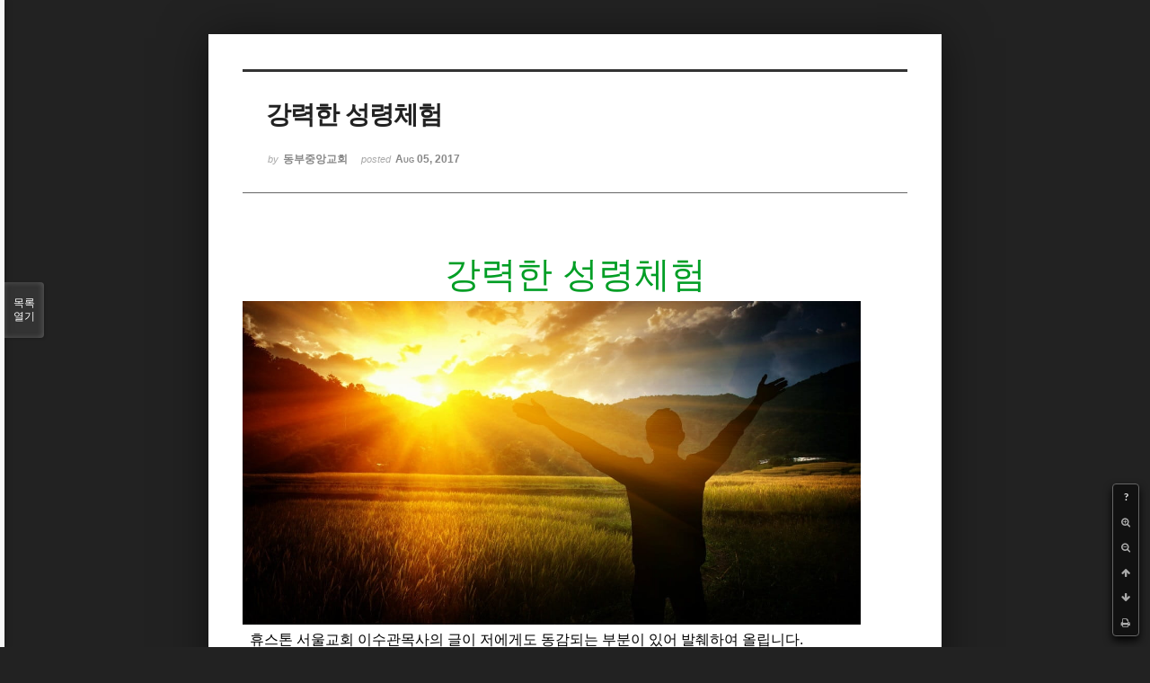

--- FILE ---
content_type: text/html; charset=UTF-8
request_url: http://dbbaptist.dothome.co.kr/xe/index.php?mid=column&page=31&listStyle=viewer&document_srl=17854
body_size: 5619
content:
<!DOCTYPE html>
<html lang="ko">
<head>
<!-- META -->
<meta charset="utf-8">
<meta name="Generator" content="XpressEngine">
<meta http-equiv="X-UA-Compatible" content="IE=edge">
<!-- TITLE -->
<title>동부중앙침례교회</title>
<!-- CSS -->
<link rel="stylesheet" href="/xe/common/css/xe.min.css?20190923214246" />
<link rel="stylesheet" href="/xe/common/js/plugins/ui/jquery-ui.min.css?20190923214246" />
<link rel="stylesheet" href="https://maxcdn.bootstrapcdn.com/font-awesome/4.2.0/css/font-awesome.min.css" />
<link rel="stylesheet" href="/xe/modules/board/skins/sketchbook5/css/board.css?20171201022418" />
<!--[if lt IE 9]><link rel="stylesheet" href="/xe/modules/board/skins/sketchbook5/css/ie8.css?20171201022418" />
<![endif]--><link rel="stylesheet" href="/xe/modules/board/skins/sketchbook5/css/print.css?20171201022418" media="print" />
<link rel="stylesheet" href="/xe/modules/board/skins/sketchbook5/css/jquery.mCustomScrollbar.css?20171201022418" />
<link rel="stylesheet" href="/xe/modules/editor/styles/ckeditor_light/style.css?20190923214246" />
<!-- JS -->
<script>
var current_url = "http://dbbaptist.dothome.co.kr/xe/?mid=column&page=31&listStyle=viewer&document_srl=17854";
var request_uri = "http://dbbaptist.dothome.co.kr/xe/";
var current_mid = "column";
var waiting_message = "서버에 요청 중입니다. 잠시만 기다려주세요.";
var ssl_actions = new Array();
var default_url = "http://dbbaptist.dothome.co.kr/xe/";
</script>
<!--[if lt IE 9]><script src="/xe/common/js/jquery-1.x.min.js?20190923214246"></script>
<![endif]--><!--[if gte IE 9]><!--><script src="/xe/common/js/jquery.min.js?20190923214246"></script>
<!--<![endif]--><script src="/xe/common/js/x.min.js?20190923214246"></script>
<script src="/xe/common/js/xe.min.js?20190923214246"></script>
<script src="/xe/modules/board/tpl/js/board.min.js?20190923214246"></script>
<!-- RSS -->
<!-- ICON -->


<meta name="viewport" content="width=device-width, initial-scale=1, minimum-scale=1, maximum-scale=1, user-scalable=yes, target-densitydpi=medium-dpi" />
<link rel="canonical" href="http://dbbaptist.dothome.co.kr/xe/index.php?mid=column&amp;document_srl=17854" />
<meta name="description" content="강력한 성령체험 휴스톤 서울교회 이수관목사의 글이 저에게도 동감되는 부분이 있어 발췌하여 올립니다. 어떤 분들은 성령체험을 강하게 해 보고 싶어 합니다. 이런 체험을 원하는 이유는 강력한 성령체험이 나의 존재를 완전히 바꾸어 놓을 거라는 기대를 하기 때문입니다. 뭔가 강하고 신비로운 하나님의 임재를 체험한다던가, 뜨겁게 방언을 받는 경험을 할 경우, 우리의 전인격이 바뀌고, 성령 충만한 ..." />
<meta property="og:locale" content="ko_KR" />
<meta property="og:type" content="article" />
<meta property="og:url" content="http://dbbaptist.dothome.co.kr/xe/index.php?mid=column&amp;document_srl=17854" />
<meta property="og:title" content="칼럼 - 강력한 성령체험" />
<meta property="og:description" content="강력한 성령체험 휴스톤 서울교회 이수관목사의 글이 저에게도 동감되는 부분이 있어 발췌하여 올립니다. 어떤 분들은 성령체험을 강하게 해 보고 싶어 합니다. 이런 체험을 원하는 이유는 강력한 성령체험이 나의 존재를 완전히 바꾸어 놓을 거라는 기대를 하기 때문입니다. 뭔가 강하고 신비로운 하나님의 임재를 체험한다던가, 뜨겁게 방언을 받는 경험을 할 경우, 우리의 전인격이 바뀌고, 성령 충만한 ..." />
<meta property="article:published_time" content="2017-08-05T14:04:34+09:00" />
<meta property="article:modified_time" content="2017-08-05T14:04:34+09:00" />
<script type="text/javascript">if (!(location.host=='dbbaptist.dothome.co.kr')){window.location='http://dbbaptist.dothome.co.kr'+location.pathname+location.search}</script>
<style data-id="bdCss">
.bd em,.bd .color{color:#333333;}
.bd .shadow{text-shadow:1px 1px 1px ;}
.bd .bolder{color:#333333;text-shadow:2px 2px 4px ;}
.bd .bg_color{background-color:#333333;}
.bd .bg_f_color{background-color:#333333;background:-webkit-linear-gradient(#FFF -50%,#333333 50%);background:linear-gradient(to bottom,#FFF -50%,#333333 50%);}
.bd .border_color{border-color:#333333;}
.bd .bx_shadow{box-shadow:0 0 2px ;}
.viewer_with.on:before{background-color:#333333;box-shadow:0 0 2px #333333;}
.bd_zine.zine li:first-child,.bd_tb_lst.common_notice tr:first-child td{margin-top:2px;border-top:1px solid #DDD}
.bd_zine .info b,.bd_zine .info a{color:;}
.bd_zine.card h3{color:#333333;}
</style>
<style>
body,input,textarea,select,button,table{font-family:;}
#viewer .rd_trb,#viewer #trackback{display:none}
</style><script>
//<![CDATA[
xe.current_lang = "ko";
xe.cmd_find = "찾기";
xe.cmd_cancel = "취소";
xe.cmd_confirm = "확인";
xe.msg_no_root = "루트는 선택 할 수 없습니다.";
xe.msg_no_shortcut = "바로가기는 선택 할 수 없습니다.";
xe.msg_select_menu = "대상 메뉴 선택";
//]]>
</script>
</head>
<body class="viewer_blk">
<!--#JSPLUGIN:ui--><script>//<![CDATA[
var lang_type = "ko";
var bdLogin = "로그인 하시겠습니까?@/xe/index.php?mid=column&page=31&listStyle=viewer&document_srl=17854&act=dispMemberLoginForm";
jQuery(function($){
	board('#bd_149_17854');
});
//]]></script>

<div id="viewer" class="white viewer_style rd_nav_blk">
	<div id="bd_149_17854" class="bd clear   hover_effect" data-default_style="viewer" data-bdFilesType="" data-bdNavSide="N" style="max-width:px">
		<div id="rd_ie" class="ie8_only"><i class="tl"></i><i class="tc"></i><i class="tr"></i><i class="ml"></i><i class="mr"></i><i class="bl"></i><i class="bc"></i><i class="br"></i></div>
		<div class="rd rd_nav_style2 clear" style="padding:;" data-docSrl="17854">
	
	<div class="rd_hd clear" style="">
		
				
		<div class="blog v" style="text-align:;;">
			<div class="top_area ngeb np_18px" style="text-align:">
															</div>
			<h1 class="font ngeb" style=";-webkit-animation-name:rd_h1_v;-moz-animation-name:rd_h1_v;animation-name:rd_h1_v;">강력한 성령체험</h1>						<div class="btm_area ngeb np_18px" style="text-align:"> 
								<span><small>by </small><b>동부중앙교회</b></span>				<span title="2017.08.05 14:04"><small>posted </small><b class="date">Aug 05, 2017</b></span>															</div>
		</div>		
				
				
				
				
				<div class="rd_nav_side">
			<div class="rd_nav img_tx fr m_btn_wrp">
		<div class="help bubble left m_no">
		<a class="text" href="#" onclick="jQuery(this).next().fadeToggle();return false;">?</a>
		<div class="wrp">
			<div class="speech">
				<h4>단축키</h4>
				<p><strong><i class="fa fa-long-arrow-left"></i><span class="blind">Prev</span></strong>이전 문서</p>
				<p><strong><i class="fa fa-long-arrow-right"></i><span class="blind">Next</span></strong>다음 문서</p>
				<p><strong>ESC</strong>닫기</p>			</div>
			<i class="edge"></i>
			<i class="ie8_only bl"></i><i class="ie8_only br"></i>
		</div>
	</div>	<a class="tg_btn2 bubble m_no" href="#" data-href=".bd_font_select" title="글꼴 선택"><strong>가</strong><i class="arrow down"></i></a>	<a class="font_plus bubble" href="#" title="크게"><i class="fa fa-search-plus"></i><b class="tx">크게</b></a>
	<a class="font_minus bubble" href="#" title="작게"><i class="fa fa-search-minus"></i><b class="tx">작게</b></a>
			<a class="back_to bubble m_no" href="#bd_149_17854" title="위로"><i class="fa fa-arrow-up"></i><b class="tx">위로</b></a>
	<a class="back_to bubble m_no" href="#rd_end_17854" title="(목록) 아래로"><i class="fa fa-arrow-down"></i><b class="tx">아래로</b></a>
	<a class="comment back_to bubble if_viewer m_no" href="#17854_comment" title="댓글로 가기"><i class="fa fa-comment"></i><b class="tx">댓글로 가기</b></a>
	<a class="print_doc bubble m_no this" href="/xe/index.php?mid=column&amp;page=31&amp;listStyle=viewer&amp;document_srl=17854" title="인쇄"><i class="fa fa-print"></i><b class="tx">인쇄</b></a>			</div>		</div>			</div>
	
		
	<div class="rd_body clear">
		
				
				
				<article><!--BeforeDocument(17854,4)--><div class="document_17854_4 xe_content"><p style="text-align: center; "><span style="font-size: 40px;"><span style="color: rgb(0, 158, 37);">강력한 성령체험</span>
</span></p>
<p><img src="http://media.salemwebnetwork.com/cms/CW/Couples/singles/39120-manlookingatsun-sunburst-thankful-thinkstock-beerphotographer-531630954.1200w.tn.jpg" alt="" width="688" height="360" style="width: 688px; height: 360px;" /><br /></p>
<p><span style="font-size: 16px;">&nbsp; 휴스톤 서울교회 이수관목사의 글이 저에게도 동감되는 부분이 있어 발췌하여 올립니다.</span></p>
<p><span style="font-size: 16px;"><br /></span></p>
<p><span style="font-size: 16px;">&nbsp; 어떤 분들은 성령체험을 강하게 해 보고 싶어 합니다. 이런 체험을 원하는 이유는 강력한 성령체험이 나의 존재를 완전히 바꾸어 놓을 거라는 기대를 하기 때문입니다. 뭔가 강하고 신비로운 하나님의 임재를 체험한다던가, 뜨겁게 방언을 받는 경험을 할 경우, 우리의 전인격이 바뀌고, 성령 충만한 새로운 존재가 될 것이라고 믿는 것입니다. 그래서 더 이상 신앙생활의 감정적인 굴곡(Up &amp; Down)을 경험하지 않게 되고, 그래서 뭔가 내게 없던 큰 능력을 발휘하는 사역자가 될 거라는 기대 때문입니다.&nbsp;</span></p>
<p><span style="font-size: 16px;"><br /></span></p>
<p><span style="font-size: 16px;">&nbsp; 하지만 그것은 사실이 아닙니다. 아무리 뜨거운 경험을 해도 경험은 그저 경험일 뿐입니다. 다른 것과 마찬가지로 그 기억도 시간이 지나면 가물가물해지고 뜨거움은 오래 가지 않습니다. 성경을 볼 때 하나님의 뜨거운 임재를 경험했던 사람들이 그렇게 쉽게 하나님을 잊는 것을 봐서도 알 수 있고, 그 불을 경험한 파스칼도, D. L. 무디도 그 경험 이후에는 다시 현실로 돌아와서 우리와 똑같이 밋밋한 기도 생활에 힘들어 했다는 기록을 충분히 찾아 볼 수 있습니다. 체험은 우리를 근본적으로 변화시켜 주지는 않는다는 것이 사실입니다. 물론 동기가 될 수는 있습니다.&nbsp;</span></p>
<p><span style="font-size: 16px;"><br /></span></p>
<p><span style="font-size: 16px;">&nbsp; 어쩌면 이것은 하나님의 성품과 우리를 사랑하시는 그 분의 방법 때문인지 모르겠습니다. 하나님은 우리의 인격을 소중하게 생각하시는 분이므로 특별한 경우 외에 어떤 외부적인 힘으로 우리를 강제로 바꾸기를 원하시지는 않는 것 같습니다. 그 분은 인격적으로 다가 오시고 조용히 그리고 변함없이 우리와 함께 계시기를 좋아하시는 분이기 때문입니다.&nbsp;</span></p>
<p><span style="font-size: 16px;"><br /></span></p>
<p><span style="font-size: 16px;">&nbsp; 그렇기 때문에 결국 중요한 것은 신앙의 훈련입니다. 매일 매일 하나님을 기억하고 그 분과의 동행을 연습하고, 그 분의 임재에 민감해지는 훈련을 통해서 우리는 변화되어 가야 합니다.&nbsp;</span></p>
<p><span style="font-size: 16px;"><br /></span></p>
<p><span style="font-size: 16px;">&nbsp; C. S. 루이스는 ‘안 보이는 분이 보이려면 피나는 노력이 있어야 한다.’고 이야기합니다. 날 바꾸어 줄 신비스러운 체험을 동경하지 말고, 첫사랑을 회복시켜 달라고 어린아이처럼 매달리지 말고, 매일 매일의 꾸준한 신앙 훈련을 통해서 변화되어가는 우리가 되어야 하겠습니다.</span> </p></div><!--AfterDocument(17854,4)--></article>
				
					</div>
	
	<div class="rd_ft">
		
				
		<div class="bd_prev_next clear">
					</div>		
				
						
				
		<div class="rd_ft_nav clear">
						
						
						<div class="rd_nav img_tx fr m_btn_wrp">
				<a class="back_to bubble m_no" href="#bd_149_17854" title="위로"><i class="fa fa-arrow-up"></i><b class="tx">위로</b></a>
	<a class="back_to bubble m_no" href="#rd_end_17854" title="(목록) 아래로"><i class="fa fa-arrow-down"></i><b class="tx">아래로</b></a>
	<a class="comment back_to bubble if_viewer m_no" href="#17854_comment" title="댓글로 가기"><i class="fa fa-comment"></i><b class="tx">댓글로 가기</b></a>
	<a class="print_doc bubble m_no this" href="/xe/index.php?mid=column&amp;page=31&amp;listStyle=viewer&amp;document_srl=17854" title="인쇄"><i class="fa fa-print"></i><b class="tx">인쇄</b></a>			</div>					</div>
	</div>
	
		
	</div>
<hr id="rd_end_17854" class="rd_end clear" />		<div id="viewer_lst" class="">
			<button type="button" id="viewer_lst_tg" class="ngeb bg_color">목록<br /><span class="tx_open">열기</span><span class="tx_close">닫기</span></button>
			<h3 class="ui_font">Articles</h3>
			<div id="viewer_lst_scroll">
				<ul>
					<li>
						<a class="clear" href="/xe/index.php?mid=column&amp;page=31&amp;listStyle=viewer&amp;document_srl=37278">
							<span class="tmb"><img src="http://dbbaptist.dothome.co.kr/xe/files/thumbnails/278/037/90x90.crop.jpg?20200229152049" alt="" /></span>							<span class="tl">‘코로나19’ 소멸을 위한 기도</span>
							<span class="meta"><strong></strong>2020.02.29 15:15</span>
						</a>
					</li><li>
						<a class="clear" href="/xe/index.php?mid=column&amp;page=31&amp;listStyle=viewer&amp;document_srl=37155">
							<span class="tmb"><img src="http://dbbaptist.dothome.co.kr/xe/files/thumbnails/155/037/90x90.crop.jpg?20200222160549" alt="" /></span>							<span class="tl">목장은 기쁨의 공동체</span>
							<span class="meta"><strong></strong>2020.02.22 16:01</span>
						</a>
					</li><li>
						<a class="clear" href="/xe/index.php?mid=column&amp;page=31&amp;listStyle=viewer&amp;document_srl=37054">
							<span class="tmb"><img src="http://dbbaptist.dothome.co.kr/xe/files/thumbnails/054/037/90x90.crop.jpg?20200215161820" alt="" /></span>							<span class="tl">그 이상의 생각을 품지 말고</span>
							<span class="meta"><strong></strong>2020.02.15 16:13</span>
						</a>
					</li><li>
						<a class="clear" href="/xe/index.php?mid=column&amp;page=31&amp;listStyle=viewer&amp;document_srl=36911">
							<span class="tmb"><img src="http://dbbaptist.dothome.co.kr/xe/files/thumbnails/911/036/90x90.crop.jpg?20200208133218" alt="" /></span>							<span class="tl">사명에 눈 뜨고, 눈 감아라</span>
							<span class="meta"><strong></strong>2020.02.08 13:27</span>
						</a>
					</li><li>
						<a class="clear" href="/xe/index.php?mid=column&amp;page=31&amp;listStyle=viewer&amp;document_srl=36687">
							<span class="tmb"><img src="http://dbbaptist.dothome.co.kr/xe/files/thumbnails/687/036/90x90.crop.jpg?20200201172141" alt="" /></span>							<span class="tl">처음부터 다시</span>
							<span class="meta"><strong></strong>2020.02.01 17:18</span>
						</a>
					</li><li>
						<a class="clear" href="/xe/index.php?mid=column&amp;page=31&amp;listStyle=viewer&amp;document_srl=36300">
							<span class="tmb"><img src="http://dbbaptist.dothome.co.kr/xe/files/thumbnails/300/036/90x90.crop.jpg?20200125214040" alt="" /></span>							<span class="tl">응답에 대한 갈급함</span>
							<span class="meta"><strong></strong>2020.01.25 21:32</span>
						</a>
					</li><li>
						<a class="clear" href="/xe/index.php?mid=column&amp;page=31&amp;listStyle=viewer&amp;document_srl=35554">
							<span class="tmb"><img src="http://dbbaptist.dothome.co.kr/xe/files/thumbnails/554/035/90x90.crop.jpg?20200118164022" alt="" /></span>							<span class="tl">변화에 대한 갈급함</span>
							<span class="meta"><strong></strong>2020.01.18 16:36</span>
						</a>
					</li><li>
						<a class="clear" href="/xe/index.php?mid=column&amp;page=31&amp;listStyle=viewer&amp;document_srl=34598">
							<span class="tmb"><img src="http://dbbaptist.dothome.co.kr/xe/files/thumbnails/598/034/90x90.crop.jpg?20200111180727" alt="" /></span>							<span class="tl">흘러넘치는 은혜</span>
							<span class="meta"><strong></strong>2020.01.11 17:54</span>
						</a>
					</li><li>
						<a class="clear" href="/xe/index.php?mid=column&amp;page=31&amp;listStyle=viewer&amp;document_srl=33819">
							<span class="tmb"><img src="http://dbbaptist.dothome.co.kr/xe/files/thumbnails/819/033/90x90.crop.jpg?20200104201710" alt="" /></span>							<span class="tl">사랑의 시작은 관계회복으로</span>
							<span class="meta"><strong></strong>2020.01.04 20:06</span>
						</a>
					</li><li>
						<a class="clear" href="/xe/index.php?mid=column&amp;page=31&amp;listStyle=viewer&amp;document_srl=33221">
							<span class="tmb"><img src="http://dbbaptist.dothome.co.kr/xe/files/thumbnails/221/033/90x90.crop.jpg?20191228223425" alt="" /></span>							<span class="tl">아듀(Adieu) 2019</span>
							<span class="meta"><strong></strong>2019.12.28 22:25</span>
						</a>
					</li>				</ul>
			</div>
			<div id="viewer_pn" class="bd_pg clear">
								 
				<a href="/xe/index.php?mid=column&amp;page=26&amp;listStyle=viewer&amp;document_srl=17854">26</a>								 
				<a href="/xe/index.php?mid=column&amp;page=27&amp;listStyle=viewer&amp;document_srl=17854">27</a>								 
				<a href="/xe/index.php?mid=column&amp;page=28&amp;listStyle=viewer&amp;document_srl=17854">28</a>								 
				<a href="/xe/index.php?mid=column&amp;page=29&amp;listStyle=viewer&amp;document_srl=17854">29</a>								 
				<a href="/xe/index.php?mid=column&amp;page=30&amp;listStyle=viewer&amp;document_srl=17854">30</a>								<strong class="this">31</strong> 
												 
				<a href="/xe/index.php?mid=column&amp;page=32&amp;listStyle=viewer&amp;document_srl=17854">32</a>								 
				<a href="/xe/index.php?mid=column&amp;page=33&amp;listStyle=viewer&amp;document_srl=17854">33</a>								 
				<a href="/xe/index.php?mid=column&amp;page=34&amp;listStyle=viewer&amp;document_srl=17854">34</a>								 
				<a href="/xe/index.php?mid=column&amp;page=35&amp;listStyle=viewer&amp;document_srl=17854">35</a>							</div>			<button type="button" class="tg_close2" onClick="jQuery('#viewer_lst_tg').click();">X</button>
		</div>		</div></div><!-- ETC -->
<div class="wfsr"></div>
<script src="/xe/files/cache/js_filter_compiled/d046d1841b9c79c545b82d3be892699d.ko.compiled.js?20220528160006"></script><script src="/xe/files/cache/js_filter_compiled/1bdc15d63816408b99f674eb6a6ffcea.ko.compiled.js?20220528160006"></script><script src="/xe/files/cache/js_filter_compiled/9b007ee9f2af763bb3d35e4fb16498e9.ko.compiled.js?20220528160006"></script><script src="/xe/addons/autolink/autolink.js?20190923214246"></script><script src="/xe/common/js/plugins/ui/jquery-ui.min.js?20190923214246"></script><script src="/xe/common/js/plugins/ui/jquery.ui.datepicker-ko.js?20190923214246"></script><script src="/xe/modules/board/skins/sketchbook5/js/imagesloaded.pkgd.min.js?20171201022418"></script><script src="/xe/modules/board/skins/sketchbook5/js/jquery.cookie.js?20171201022418"></script><script src="/xe/modules/editor/skins/xpresseditor/js/xe_textarea.min.js?20190923214246"></script><script src="/xe/modules/board/skins/sketchbook5/js/jquery.autogrowtextarea.min.js?20171201022418"></script><script src="/xe/modules/board/skins/sketchbook5/js/board.js?20171201022418"></script><script src="/xe/modules/board/skins/sketchbook5/js/viewer.js?20171201022418"></script><script src="/xe/modules/board/skins/sketchbook5/js/jquery.mousewheel.min.js?20171201022418"></script><script src="/xe/modules/board/skins/sketchbook5/js/jquery.mCustomScrollbar.min.js?20171201022418"></script></body>
</html>
